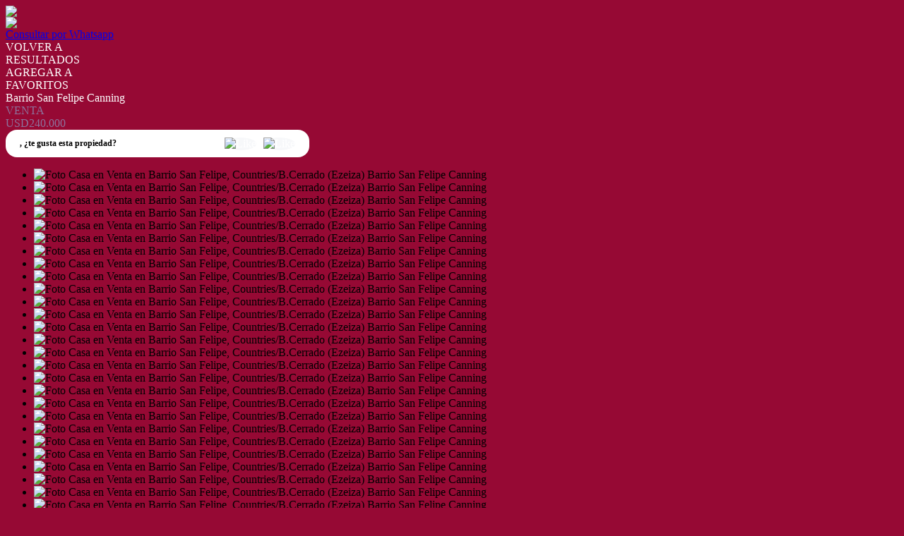

--- FILE ---
content_type: text/html; charset=utf-8
request_url: https://www.delucaprop.com.ar/p/5689800-Casa-en-Alquiler-en-Barrio-San-Felipe-Casa-en-alquiler-San-Felipe-Canning
body_size: 19737
content:


<!DOCTYPE html PUBLIC "-//W3C//DTD XHTML 1.0 Transitional//EN" "http://www.w3.org/TR/xhtml1/DTD/xhtml1-transitional.dtd">
<html xmlns="http://www.w3.org/1999/xhtml"  lang="es-AR">
<head>
<meta http-equiv="Content-Type" content="text/html; charset=utf-8" />
<meta name="viewport" content="width=device-width, initial-scale=1, maximum-scale=1, user-scalable=0"/> <!--320-->
<meta content="all" name="robots" />
<meta content="global" name="distribution" />
<meta content="7 days" name="Revisit" />
<meta name="AUTHOR" content="Tokko Broker">
<script type="text/javascript" src="https://static.tokkobroker.com/tfw/js/utils.eb8929bff3ac.js"></script>
<script>

var is_home = false
var is_listado = false

</script>





<!-- Google tag (gtag.js) -->
<script async src="https://www.googletagmanager.com/gtag/js?id=G-17PZHDHJZ9"></script>
<script>
  window.dataLayer = window.dataLayer || [];
  function gtag(){dataLayer.push(arguments);}
  gtag('js', new Date());
  
</script>






  <meta property="og:url" content="https://delucaprop.com.ar/p/5689800-Casa-en-Alquiler-en-Barrio-San-Felipe-Casa-en-alquiler-San-Felipe-Canning"/>
  <meta property="og:title" content="Casa en Venta en Barrio San Felipe - Barrio San Felipe Canning"/>
  <meta property="og:image" content="https://static.tokkobroker.com/pictures/40956449026590950830615042109842876978108635464011567389189458791754232137832.jpg"/>
  <meta property="og:type" content="article">
  
    <meta property="og:description" content="                                    PROPIEDAD DE 4 AMBIENTES EN VENTA EN SAN FELIPE, CANNING
---VENTA CON RENTA---


Excelente casa de una planta en venta en el barrio San Felipe. La misma se encuentra en un lote interno del barrio, a pocos metros de la zona deportiva.
Cuenta con las siguientes comodidades:
Living comedor amplio, con hogar 
Cocina integrada con isla
Lavadero independiente con ingreso de servicio
Toilette con doble circulación (al interior y al exterior)
Dos dormitorios simples, con placard con puertas corredizas
Baño completo
Dormitorio principal con salida al jardín, con vestidor y baño en suite
Galería semi cubierta con parrilla, bacha y anafe eléctrico
Piscina con solarium 


El barrio San Felipe cuenta con canchas de tenis, canchas de futbol y SUM. Seguridad 24hs.


Tu consulta no molesta! 
De Luca Prop.





        
        
        "/>
  

  <meta name="twitter:card" content="summary_large_image" />
  <meta name="twitter:title" content="Casa en Venta en Barrio San Felipe - Barrio San Felipe Canning" />
  
    <meta name="twitter:description" content="                                    PROPIEDAD DE 4 AMBIENTES EN VENTA EN SAN FELIPE, CANNING
---VENTA CON RENTA---


Excelente casa de una planta en venta en el barrio San Felipe. La misma se encuentra en un lote interno del barrio, a pocos metros de la zona deportiva.
Cuenta con las siguientes comodidades:
Living comedor amplio, con hogar 
Cocina integrada con isla
Lavadero independiente con ingreso de servicio
Toilette con doble circulación (al interior y al exterior)
Dos dormitorios simples, con placard con puertas corredizas
Baño completo
Dormitorio principal con salida al jardín, con vestidor y baño en suite
Galería semi cubierta con parrilla, bacha y anafe eléctrico
Piscina con solarium 


El barrio San Felipe cuenta con canchas de tenis, canchas de futbol y SUM. Seguridad 24hs.


Tu consulta no molesta! 
De Luca Prop.





        
        
        " />
  

  <meta name="twitter:image" content="https://static.tokkobroker.com/pictures/40956449026590950830615042109842876978108635464011567389189458791754232137832.jpg" />



  <meta name="title" content="De Luca Prop  - Casa en Venta en Barrio San Felipe - Barrio San Felipe Canning" />
  <meta name="description" content="De Luca Prop  - Casa en Venta en Barrio San Felipe - Barrio San Felipe Canning" />


<meta name="keywords" content="casas en venta, propiedades, inmuebles, bienes raices, casas en canning, inmuebles en canning, venta de inmuebles." />



<link href="https://fonts.googleapis.com/css?family=Montserrat:400,700|PT+Sans" rel="stylesheet">

<title>De Luca Prop - Casa en Venta en Barrio San Felipe - Barrio San Felipe Canning</title>
<link href="https://static.tokkobroker.com/tfw/css/normalize.7caceed67722.css" rel="stylesheet" />

<link href="https://static.tokkobroker.com/tfw/css/estilo.f0dbf223be20.css" rel="stylesheet" />
<link href="https://static.tokkobroker.com/tfw/css/animate.404020c62cd1.css" rel="stylesheet" />
<link href="https://static.tokkobroker.com/tfw/css/print.1a52917c062b.css" rel="stylesheet" />








<link rel="icon" type="image/png" href="/favicon.ico"/>
<link rel="stylesheet" href="https://static.tokkobroker.com/tfw/css/font-awesome.min.bf0c425cdb73.css">
<link rel="stylesheet" href="https://static.tokkobroker.com/tfw/css/tokko-icons.982773fa9f2d.css">
<link href="https://fonts.googleapis.com/css2?family=Nunito+Sans:ital,wght@0,200;0,300;0,400;0,600;0,700;0,800;0,900;1,200;1,300;1,400;1,600;1,700;1,800;1,900&display=swap" rel="stylesheet">
<link href='https://fonts.googleapis.com/css?family=Yanone+Kaffeesatz:400,300' rel='stylesheet' type='text/css'>
<link href='https://fonts.googleapis.com/css?family=Open+Sans:400,300,700' rel='stylesheet' type='text/css'>
<link href="https://static.tokkobroker.com/tfw/css/jquery.bxslider.dd2e67415640.css" rel="stylesheet" />
<link href="https://static.tokkobroker.com/tfw/css/jquery-ui-1.11.14.201a8b5fc41b.css" />
<script src="https://static.tokkobroker.com/tfw/js/jquery-1.10.1.min.4b5f62f5d972.js"></script>
<script src="https://static.tokkobroker.com/tfw/js/jquery-ui-1.11.14.42fbc7043183.js"></script>
<script type="text/javascript" src="https://static.tokkobroker.com/tfw/js/jquery.sticky.112dbba9abde.js"></script>
<script type="text/javascript">var switchTo5x=true;</script>


<script type="text/javascript" src="https://static.tokkobroker.com/tfw/js/jquery.youtubebackground.80e8f9c0ae6c.js"></script>

<script type="text/javascript" src="https://ss.sharethis.com/loader.js"></script>
<script type="text/javascript" src="https://ws.sharethis.com/button/buttons.js"></script>

<script>
  function fh_star_unstar_prop(evt, prop_id ){
    evt.preventDefault();
    star_unstar_prop(prop_id);
  }

  function star_unstar_prop(id){
    if ($('.star-'+id).is(":visible")){
        star_remove_prop(id)
    }else{
        star_prop(id)
    }
  }

  function star_prop(id){
    /**
     * Marca una propiedad como Favorita.
     * Agrega 1 al contador de Propiedades Favoritas de la página.
     * En los templates viejos, muestra el contador, si no era visible.
     * En los templates nuevos, cambia el valor también para el contador del menu mobile.
    */
    $('.star-'+id).show();
    var jqxhr = $.ajax('/add_star/'+id)
    .done(function(result){
        let old_value = parseInt($('#favcounter').html())
        let new_value = old_value + 1
        $('#favcounter').html(new_value)

        //si hay menu mobile (nuevos templates)
        if($('#m-favcounter').length > 0){
            $('#m-favcounter').html(`(${new_value})`)
        }else{
            $('#fav-btn').show();
        }
    })
}

function star_remove_prop(id){
    /**
     * Desmarca una propiedad como Favorita.
     * Resta 1 al contador de Propiedades Favoritas de la página.
     * En los templates viejos, oculta el contador, si se llegó a 0 favoritas.
     * En los templates nuevos, cambia el valor también para el contador del menu mobile.
    */
    $('.star-'+id).hide();
    var jqxhr = $.ajax('/remove_star/'+id)
    .done(function(result){
        let old_value = parseInt($('#favcounter').html())
        let new_value = old_value - 1
        $('#favcounter').html(new_value)
        if($('#m-favcounter').length > 0){
            if(new_value == 0){
                $('#m-favcounter').html('')
            }else{
                $('#m-favcounter').html(`(${new_value})`)
            }
        }else{
            if (new_value < 1){ $('#fav-btn').hide();}
        }
        if($('#favprop_'+id).length > 0)
          $('#favprop_'+id).remove()
        if(new_value == 0){
          $('#no-favourites-message').show();
        }
    })
}

</script>

</head>

<style>
  :root {
  --color-background-b: #F7F1F3;
  --color-opposite-b: #000000;
}
.bgcolorB {background-color: var(--color-background-b) !important; }
.colorOppositeB{color: var(--color-opposite-b) !important;}
.bgcolorA {background-color: #960934 !important; }
.bgcolorC {background-color: #0A0910 !important; border-color: #8E729C !important; }
.bgcolorCwithText {background-color: #0A0910 !important; color: #FFFFFF!important;}
.textColorC{color: #0A0910!important;}
.textColorCopositte{color: #FFFFFF!important;}
.detalleColor { background-color: #8E729C !important ; color: #FFFFFF !important ;}
.colorDetalleAfter::after { color: #8E729C !important ; }
.detalleColorText { color: #8E729C !important ; }
#buscador02 .selectbox .selected {
  background-color: #8E729C !important ;
  color: #FFFFFF !important ;
}
.detallefocus option:selected,
.detallefocus option:active,
.detallefocus option:focus,
.detallefocus option:checked  {
  background-color: #8E729C !important ;
  color: #FFFFFF !important ;
}

.multiple_selected {
   background-color: #8E729C !important ;
   color: #FFFFFF !important ;
}
.btn.stroke-btn{
  color:  #0A0910 !important;
  border: 2px solid #0A0910 !important;
}

.btn.stroke-opposite-btn{
  color:  #FFFFFF !important;
  border: 2px solid #FFFFFF !important;
}

.detalleColor a { color: #FFFFFF !important; }
.detalleColorC { color: #8E729C !important; }


button, input[type="button"] {
  background-color: #8E729C !important;
  color: #FFFFFF !important ;
}

#map-canvas button, #map-canvas input[type="button"] { background-color: inherit !important ; color: inherit !important; }
.home_adv_srch_opt .nav-pills li.nav-item a.nav-link.active:before{
  background-color: #0A0910;
}
</style>
<body class="
  
    bgcolorA
    
      header-mobile
     
    
      header-whatsapp
    
  
  show-wa-widget
  show-cliengo-widget">
  




    


<div id="fullscreenimg-logo">
    <a href="/"><img src="https://static.tokkobroker.com/tfw_images/337_De%20Luca%20Prop/DeLucaProp_Logo_LN_FT.png" /></a>
</div>
<nav class="nav" role="navigation" id="fullscreenimg-menu">
        
        <div class="mobile-menu-box"><i class="fa fa-bars" aria-hidden="true"></i></div>
        <ul style="display:none">
            
                <li style="display: inline-block;"><a href="/Propiedades">Propiedades</a></li>
            
                <li style="display: inline-block;"><a href="/Alquiler">Alquiler</a></li>
            
                <li style="display: inline-block;"><a href="/Venta">Venta</a></li>
            
                <li style="display: inline-block;"><a href="/Tasacion">Tasación</a></li>
            
                <li style="display: inline-block;"><a href="/Contacto">Contacto</a></li>
            
                <li style="display: inline-block;"><a href="/s/La-Empresa">La Empresa</a></li>
            
            
                <li style="display: inline-block;margin-top:10px;">
                    <a style="font-size:16px;line-height:26px; letter-spacing:0px;" href="https://api.whatsapp.com/send?phone=5491124980327&text=Quisiera contactarme con ustedes" target="_blank">
                        +5491124980327
                    </a>
                </li>
            
            
                <li style="display: inline-block;"><a style="font-size:16px;line-height:26px; letter-spacing:0px;" href="mailto:facundo@delucaprop.com.ar">facundo@delucaprop.com.ar</a></li>
            
            
                <li style="display: inline-block;"><a style="font-size:16px;line-height:26px; letter-spacing:0px;"> MARIANO CASTEX 3489 CANNING </a></li>
            
        </ul>
</nav>

<script>
  tog = false;
  jQuery(".mobile-menu-box").click(function() {
          if (tog == false) {
                  jQuery(".nav ul").fadeIn();
                  jQuery(".nav ul li").slideDown();
                  tog=true;
          }else{
                  jQuery(".nav ul").fadeOut();
                  jQuery(".nav ul li").slideUp();
                  tog=false;
          }
  });
  jQuery(".nav ul").click(function() {
                  jQuery(".nav ul").fadeOut();
                  tog=false;
  });
  jQuery(".nav ul li a").click(function() {
                  jQuery(".nav ul").fadeOut();
                  tog=false;
  });
</script>






<link href='https://fonts.googleapis.com/css?family=Oswald:400,300' rel='stylesheet' type='text/css'>
<link rel="stylesheet" href="https://static.tokkobroker.com/tfw/css/jquery.mCustomScrollbar.e1994d46305b.css" />
<link rel="preconnect" href="https://fonts.googleapis.com">
<link rel="preconnect" href="https://fonts.gstatic.com" crossorigin>

<style>
    @media (max-width: 800.98px) {
        .show-wa-widget .whatsapp-widget{
            bottom: 60px!important;
        }
        .show-cliengo-widget #chatIframe.collapsed-height{
            bottom: 40px !important;   
        }
        .show-wa-widget.show-cliengo-widget .whatsapp-widget{
            bottom: 124px!important;
        }
    }

    .book-visit-btn {
        display: inline-block;
        background-color: #DF1517;
        color: white !important;
        padding: 10px 16px;
        border-radius: 8px;
        text-decoration: none;
        font-weight: 700;
        font-size: 14px;
        margin: 15px 0;
        transition: background-color 0.3s ease;
        text-align: center;
        width: 100%;
        box-sizing: border-box;
    }
    
    .book-visit-btn:hover {
        background-color: #e53e3e;
        color: white !important;
        text-decoration: none;
    }
    
    .book-visit-btn i {
        margin-right: 8px;
        font-size: 20px;
    }
</style>

<div id="big_slides_container" style="display:none;">
	<div id="big_slides_close" onClick="close_enlarged()"></div>
	<div id="big_slides_prev" onClick="prev_enlarged()"></div>
	<div id="big_slides_next" onClick="next_enlarged()"></div>
    <img id="big_img" onload="center()">
</div>

<script>
$("body").addClass("prop-detail");
function center(){
var parent_height = $('#big_img').parent().height();
var parent_width = $('#big_img').parent().width();

var image_height = $('#big_img').height();
var image_width = $('#big_img').width();

var top_margin = (parent_height - image_height)/2;
var left_margin = (parent_width - image_width)/2;

var next_margin = left_margin + image_width - 50;
var close_margin = left_margin + image_width - 40;
var close_top = top_margin - 40;

$('#big_img').css( 'margin-top' , top_margin);
$('#big_img').css( 'margin-left' , left_margin);
$('#big_slides_prev').css( 'margin-left' , left_margin);
$('#big_slides_next').css( 'margin-left' , next_margin);
$('#big_slides_close').css ( 'margin-top', close_top);
$('#big_slides_close').css ( 'margin-left', close_margin);
}

function star_unstar_property(id){
    if ($('#starprop i').hasClass('fa-star')){
        star_remove_property(id)
    }else{
        star_property(id)
    }
}

function star_property(id){
var jqxhr = $.ajax('/add_star/'+id)
.done(function(result){
    $('#starprop i').removeClass('fa-star-o')
    $('#starprop i').addClass('fa-star')
    $('#starprop div').html("Remover De <br/>Favoritos")
    $('#favcounter').html(parseInt($('#favcounter').html())+1)
    $('#fav-btn').show();

})
}

function star_remove_property(id){
$('.star-'+id).hide();
var jqxhr = $.ajax('/remove_star/'+id)
.done(function(result){
    $('#starprop i').addClass('fa-star-o')
    $('#starprop i').removeClass('fa-star')
    $('#starprop div').html("Agregar a<br/>Favoritos")
    $('#favcounter').html(parseInt($('#favcounter').html())-1)
    if (parseInt($('#favcounter').html()) < 1){ $('#fav-btn').hide();}
})
}

</script>



<a class="whatsappcontact-box" href="https://wa.me/5491124980327?text=Hola, me interesa la propiedad Barrio San Felipe Canning (DHO5689800) que vi en la web. Click para ver: https://delucaprop.com.ar/p/5689800-Casa-en-Alquiler-en-Barrio-San-Felipe-Casa-en-alquiler-San-Felipe-Canning">
  <div id="whatsappcontact">
        <img src="https://static.tokkobroker.com/tfw/img/whatsappconnect.64202ba07afd.svg" />
        <div id="whatsappcontacttxt">Consultar por Whatsapp</div>
  </div>
</a>










<style type="text/css">
    #modal-overlay{
        position: fixed;
        z-index: 9998;
        top: 0;
        right:0;
        bottom:0;
        left: 0;
        background-color: rgba(0, 0, 0, 0.4);
        display: flex;
    }

    #modal, #modal-success{
        z-index: 9999 !important;
        width:600px;
        height:400px;
        background-color:white;
        border-radius:16px;
        padding: 30px;
        margin:auto;
        display: flex;
        flex-direction: column;
        align-items: center;
    }

    #modal-success { justify-content: center;}

    .feedback-icon {
        height: 80px !important;
        padding:4px;
    }

    .feedback-like-sentece {
        font-style: normal;
        font-weight: bold;
        font-size: 20px;
        line-height: 27px;
        color: #1A4958;
    }

    .feedback-like-caption {
        font-style: normal;
        font-weight: bold;
        font-size: 10px;
        line-height: 12px;
        align-items: center;
        text-align: center;
        letter-spacing: 0.05em;
        text-transform: uppercase;
        color: #386DF4;
        margin-top: 10px;
    }

    textarea{
        padding-left: 30px;
        padding-top: 20px;
        font-size: 20px;
        font-style: normal;
        font-weight: normal;
        font-size: 14px;
        line-height: 19px;
        color: #1A4958;
    }

    textarea::placeholder {
        font-style: normal;
        font-weight: normal;
        font-size: 14px;
        line-height: 19px;
        color: #82919A;
      }

    #feedback_comment{
        background-color: #F4F6F8;
        width: 100%;
        height: 120px;
        border-radius:16px;
        border: none;
        resize: none;
        margin-top: 30px;
        padding:20px;
        font-size:14px !important;
    }
    .send-button{
        color: white;
        background-color: #DF1E02;
        padding: 11px 24px;
        border-radius:10px;
        font-size: 14px;
        font-weight:bold;
    }    
    
    .cancel-button{
        color: #DF1E02;
        padding: 11px 24px;
        border-radius:10px;
        font-size: 14px;
        font-weight:bold;
    }

    .success-text{
        font-size: 20px;
        font-weight: bold;
        color: #068B5B;
        margin-bottom: 20px;
        text-align: center;
    }

    .feedback-success{ width: 70px; margin-bottom: 20px;}

    .review-buttons{
        display: flex;
        align-self: end;
        margin-top: 20px;
    }

    /* @media (max-width: 850px) {

        #modal-overlay{
            background-color: transparent;
        }
        
        #modal, #modal-success{
            z-index: 9999 !important;
            width:100%;
            height:auto;
            background-color:white;
            border-radius: 70px 70px 0 0;
            padding: 30px;
            margin:auto;
            display: flex;
            flex-direction: column;
            align-items: center;
            position: absolute;
            bottom: 0;
            justify-content: space-between;
            box-shadow: 12px 0px 8px rgba(0, 0, 0, 0.1);
        }

        #st-2 {
            z-index: 8000 !important;
        }

        #modal-success { justify-content: center;}

        .review-buttons{
            display: flex;
            flex-direction: column-reverse;
            margin-top: 20px;
            align-self: center;
            width:100%;
        }

        .cancel-button, .send-button{
            width: 100%;
            line-height: 20px;
            text-align: center;
            margin-bottom: 20px;
        }

        #feedback_comment{
            min-height: 110px;
        }

        .feedback-icon {
            height: 100px !important;
            padding:4px;
            margin-top: 20px;
        }

        .review-button{
            padding: 10px 10px !important;
            font-size: 12px !important;
        }
        .feedback-icon-selected{
            padding: 0 !important;
        }
    } */
    #modal, 
    #modal-success {
        margin: auto 20px;
    }
    @media (min-width: 576px) {
        #modal, 
        #modal-success {
            margin: auto auto;
        }
    }
</style>

<div id="modal-overlay" style="display: none">
    <div id="modal">
        <img class="feedback-icon" alt="Me gusta" />
        <div class="feedback-like-sentece"></div>
        <textarea type="text" id="feedback_comment" name="name"></textarea>
        <div class="feedback-like-caption"> Tu feedback sólo será visible por el agente que te envió la propiedad</div>
        <div class="review-buttons">
            <div style="cursor: pointer;" onclick="$('#modal-overlay').hide();" class="cancel-button">Cancelar</div>
            <div style="cursor: pointer;" onclick="" class="send-button">Calificar</div>
        </div>
    </div>
    <div id="modal-success" style="display: none">
        <img class="feedback-success" />
        <div class="success-text"></div>
    </div>
</div>

<script>

    let feedback;

    function show_feedback_modal(like) {
	    $('#modal-overlay').show();
        $('#modal').show();
        if (like) {
            feedback = "like"
            $(".feedback-icon").attr("src","https://static.tokkobroker.com/tfw/img/iconFeedback.177ddae3a89b.svg");
	        $('.feedback-like-sentece').html("Me gusta esta propiedad");
            $("#feedback_comment").attr("placeholder","Podes dejar un comentario");
        } else {
            feedback = "dislike"
            $(".feedback-icon").attr("src","https://static.tokkobroker.com/tfw/img/iconFeedbackNo.f8821c8cb0f1.svg");
	        $('.feedback-like-sentece').html("No me gusta esta propiedad");
            $("#feedback_comment").attr("placeholder","Podes dejar un comentario");
        }
    }


    
    $(".send-button").click(function(){
        let comment = $("#feedback_comment").val();
        var clientStorage = window.localStorage;
        let client_id = clientStorage.getItem('clientID')
        let agent_id = clientStorage.getItem('agentID')
        if (!agent_id) {
            agent_id = '25385'
        }

        $.ajax({
            url: "https://tokkobroker.com/property/feedback_ficha_info_from_contact?feedback="+feedback+"&comment="+comment+"&ficha_hash=&client_id="+client_id+"&agent_id="+agent_id+"&prop_id=5689800",
            type: "GET",
            crossDomain: true,
            success: function (result) {
                $(".feedback-success").attr("src","https://static.tokkobroker.com/tfw/img/exito.da5eddd14b02.svg");
	            $('.success-text').html("¡Tu calificación ha sido enviada!");
                $('#modal').hide();
                $('#modal-success').show();
                setTimeout(function(){
                $('#modal-overlay').hide();
                $('#modal-success').hide();
                if (feedback == "like") {
                    show_like_feedback();
                } else {
                    show_dislike_feedback();
                }
                $("#feedback_comment").val("");
                }, 2000)
            },
            error: function (xhr, status) {
                $("#feedback_comment").val("");
                $('#modal-overlay').hide();
                $('#modal').hide();
            }
        });
    })
</script>

<div id="property_detail_wrapper" class="content_wrapper">
    <div id="property_detail_content">
            <div id="header_ficha">
                <div id="ficha_iconos_header_box" class="noprint" style="text-transform:uppercase;">
                    <div onclick="window.history.back()" class="ficha_iconos_header" style="color: #FFFFFF !important;"><i class="fa fa-toggle-left"></i> <div> Volver a<br/>Resultados</div></div>
                    
                        <div id="starprop" class="ficha_iconos_header" onclick="star_unstar_property(5689800)" style="color: #FFFFFF !important;"><i class="fa fa-star-o"></i> <div>Agregar a<br />Favoritos</div></div>
                    
                    

                    

                    





                </div>

                <div class="titulo_header" style="color: #FFFFFF">
                    <div>
                        <div class="title-address">Barrio San Felipe Canning</div>
                        <div class="detalleColorC operations-box">
                        
                            
                                <div class="operation-div"><div class='operation-type-div operation-type-div-venta'>VENTA</div> <div class='venta'><div class='operation-val op-venta' > <span>USD240.000</span> </div></div></div>
                            
                        
                        </div>
                    </div>
                    <div style="width: 34%;" id="show_or_hide_feedback" class="tfw-classic">
                        



<style>
    #feedback_buttons, #feedback_liked, #feedback_disliked {
        display: flex;
        align-items: center;
        background-color: white;
        padding: 10px 20px;
        border-radius: 16px;
        justify-content: space-between;
    }

    .feedback-button {
        background-color: #F7F8FA;
        border-radius: 50%;
        cursor: pointer;
        height: 40px;
    }

    .img-and-text-feedback{
        display: flex;
        align-items: center;
    }
    .feedback-icon-selected {
        padding:4px;
        height: 40px;
    }

    .feedback-question {
        font-style: normal;
        font-weight: bold;
        font-size: 12px;
        line-height: 19px;
        color:#000000!important;
    }

    .review-button{
        color: #DF1E02;
        padding: 11px 12px;
        border-radius:12px;
        font-size: 10px;
        font-weight:bold;
        border: 2px solid #DF1E02;
    }

    

    
   
    @media (max-width: 850px) {
        .tfw-classic #feedback_buttons, 
        .tfw-classic #feedback_liked, 
        .tfw-classic #feedback_disliked {
            position: fixed;
            bottom: 0;
            left: 0;
            width: 100%;
            background-color: white;
            border-radius: 16px 16px 0 0;
            z-index: 9990 !important;
            justify-content: flex-start;
            box-shadow: 6px 0px 8px 0px rgba(92, 4, 4, 0.15);    
        }
        .tfw-classic .feedback-question {
            font-size: 12px;
            width: 35%;
        }
        .tfw-classic .feedback-answer {
            font-size: 12px;
            width: 50%;
        }
        .tfw-classic .review-button {
            border: none;
        }
    }


</style>

<div id="feedback_buttons">
    <div class="feedback-question">
        <span>, </span><span>¿te gusta esta propiedad?</span></div>
    <div style="display: flex;">
        <div onclick="show_feedback_modal(true);" style="margin-right: 10px;" class=""><img class="feedback-button" alt="Like" src="https://static.tokkobroker.com/tfw/img/iconFeedback.177ddae3a89b.svg" /></div>
        <div onclick="show_feedback_modal(false);" class=""><img class="feedback-button" alt="Like" src="https://static.tokkobroker.com/tfw/img/iconFeedbackNo.f8821c8cb0f1.svg" /></div>
    </div>
</div>

<div id="feedback_liked" style="display: none;">
    <div class="img-and-text-feedback">
        <img class="feedback-icon-selected" alt="Like" src="https://static.tokkobroker.com/tfw/img/iconFeedback.177ddae3a89b.svg" />
        <div class="feedback-question feedback-answer">Te gusta esta propiedad</div>
    </div>
    <div style="cursor: pointer;" onclick="reset_feedback_buttons();" class="review-button">Volver a calificar</div>
</div>

<div id="feedback_disliked" style="display: none;">
    <div class="img-and-text-feedback">
        <img class="feedback-icon-selected" alt="Dislike" src="https://static.tokkobroker.com/tfw/img/iconFeedbackNo.f8821c8cb0f1.svg" />
        <div class="feedback-question feedback-answer">No te gusta esta propiedad</div>
    </div>
    <div style="cursor: pointer;" onclick="reset_feedback_buttons();" class="review-button">Volver a calificar</div>
</div>


<script>

    function reset_feedback_buttons() {
        $("#feedback_buttons").show();
        $("#feedback_liked").hide();
        $("#feedback_disliked").hide();
    }

    function show_like_feedback(){
        $("#feedback_buttons").hide();
        $("#feedback_liked").show();
        $("#feedback_disliked").hide();
    }

    function show_dislike_feedback(){
        $("#feedback_buttons").hide();
        $("#feedback_liked").hide();
        $("#feedback_disliked").show();
    }


    function show_feedback_buttons(){
        if ("" == "liked") {
            show_like_feedback();
        } else if ("" == "disliked") {
            show_dislike_feedback();
        } else {
            reset_feedback_buttons();
        }
    }

    show_feedback_buttons();

    var clientStorage = window.localStorage;
    if('' == 'true') {
        clientStorage.setItem('clientID', '');
        clientStorage.setItem('agentID', '');
        clientStorage.setItem('agent_name', '');
        clientStorage.setItem('agent_phone', '');
        clientStorage.setItem('agent_cellphone', '');
        clientStorage.setItem('agent_email', '');
        clientStorage.setItem('agent_picture', '');
        clientStorage.setItem('branch_name', '');
        clientStorage.setItem('branch_phone', '');
        clientStorage.setItem('branch_email', '');
    } else {
        $('#feedback_buttons').hide();
    }

    $(document).ready(function() {
        let clientID = clientStorage.getItem('clientID')
        let agentID = clientStorage.getItem('agentID')
        if (agentID && clientID != 'None') {
            let agent_name = clientStorage.getItem('agent_name')
            let agent_phone = clientStorage.getItem('agent_phone')
            let agent_cellphone = clientStorage.getItem('agent_cellphone')
            let agent_email = clientStorage.getItem('agent_email')
            let agent_picture = clientStorage.getItem('agent_picture')
            let branch_name = clientStorage.getItem('branch_name')
            let branch_phone = clientStorage.getItem('branch_phone')
            let branch_email = clientStorage.getItem('branch_email')

            $(".producer-img img").attr('src', agent_picture)
            $("#producer_name").html(agent_name)
            $(".producer-email").attr("title", agent_email)
            $(".producer-email a").attr("href", agent_email)
            $(".producer-email a div").html(agent_email)
            $(".producer-phone a").attr("href", agent_phone)
            $(".producer-phone a div").html(agent_phone)
            $(".producer-cellphone a").attr("href", agent_cellphone)
            $(".producer-cellphone a div").html(agent_cellphone)

            $("#branch_name").html("Sucursal" +" "+ branch_name)
            $(".branch-email").attr("title", branch_email)
            $(".branch-email a").attr("href", branch_email)
            $(".branch-email a div").html(branch_email)
            $(".branch-phone a").attr("href", branch_phone)
            $(".branch-phone a div").html(branch_phone)
        }
    
        if (clientID != 'None' && agentID && '' != 'liked' && '' != 'disliked') {
            $('#feedback_buttons').show();
            
        } else {
            $('#feedback_buttons').hide();
            $(".prop_contact_btn").addClass('db-xsd')
        }

        
        if (window.innerWidth < 850) {
            $('#feedback_buttons').hide();
            $('#feedback_liked').hide();
            $('#feedback_disliked').hide();
            if (clientID != 'None' && agentID) {
                window.addEventListener("scroll", function () {
                    var value = window.scrollY + window.innerHeight;
                    var mobile_property_detail = $('#ficha_detalle_mobile').offset().top + $('#ficha_detalle_mobile').outerHeight();
                    if (value > mobile_property_detail) {
                        $('#st-2').css({top: mobile_property_detail, position:'absolute', width: '90%', margin:'0 auto'});
                        $('#ficha_informacion_basica').css({margin: '75px 0 0 0'});
                        $('#ficha_alqtemp_table').css({margin: '75px 0 0 0'});
                        show_feedback_buttons()
                    } else {
                        $('#feedback_buttons').hide();
                        $('#feedback_liked').hide();
                        $('#feedback_disliked').hide();
                        $('#st-2').css({bottom: '0', position:'fixed', top: 'initial', width: '100%', 'z-index': 'auto'});
                        $('#ficha_informacion_basica').css({margin: '0px'});
                        $('#ficha_alqtemp_table').css({margin: '0px'});
                    }
                })
            }
        }
        
    })

</script>


                    </div>
                </div>
            </div>
<script>

$(document).ready(function() {
    if ($('.operation-type-div-alquiler-temporario').length){
        $("#ficha_alqtemp_table").show()
    }
    has_temp_rent = 'False'
    if($('#ask_for_price').length!==0 | has_temp_rent != 'True'){
        $('#btn_show').hide()
        $('#ficha_alqtemp_table').hide()
    }else{
        $('#btn_show').show()
        $('#ficha_alqtemp_table').show()
    }
})

function show_temp_rent() {
    $('html, body').animate({
        scrollTop: ($('#ficha_alqtemp_table').offset().top - $("#header_box").height() - $("#datahead_box").height() - 30)
    }, 1000);
}
</script>

<div class="container-ficha">
    <div id="ficha-left">
        <div id="ficha_multimedia_container">
            <div id="ficha_slider">
                <ul class="slides" onClick="enlarge()">
                    
                        
                            
                                <li data-thumb="https://static.tokkobroker.com/pictures/40956449026590950830615042109842876978108635464011567389189458791754232137832.jpg"> <img src="https://static.tokkobroker.com/pictures/40956449026590950830615042109842876978108635464011567389189458791754232137832.jpg"  class="zoomImg" alt="Foto Casa en Venta en Barrio San Felipe, Countries/B.Cerrado (Ezeiza) Barrio San Felipe Canning" title="Foto Casa en Venta en Barrio San Felipe, Countries/B.Cerrado (Ezeiza) Barrio San Felipe Canning número 1" /></li>
                            
                                <li data-thumb="https://static.tokkobroker.com/pictures/57533458335492851686767070798896830422423791859530134318168326508749415068875.jpg"> <img src="https://static.tokkobroker.com/pictures/57533458335492851686767070798896830422423791859530134318168326508749415068875.jpg"  class="zoomImg" alt="Foto Casa en Venta en Barrio San Felipe, Countries/B.Cerrado (Ezeiza) Barrio San Felipe Canning" title="Foto Casa en Venta en Barrio San Felipe, Countries/B.Cerrado (Ezeiza) Barrio San Felipe Canning número 2" /></li>
                            
                                <li data-thumb="https://static.tokkobroker.com/pictures/75887621475675621562509536651390046867788709846190273405296518836200098994781.jpg"> <img src="https://static.tokkobroker.com/pictures/75887621475675621562509536651390046867788709846190273405296518836200098994781.jpg"  class="zoomImg" alt="Foto Casa en Venta en Barrio San Felipe, Countries/B.Cerrado (Ezeiza) Barrio San Felipe Canning" title="Foto Casa en Venta en Barrio San Felipe, Countries/B.Cerrado (Ezeiza) Barrio San Felipe Canning número 3" /></li>
                            
                                <li data-thumb="https://static.tokkobroker.com/pictures/97125708791894457333606547595758811828259654102720728420294589277277340590951.jpg"> <img src="https://static.tokkobroker.com/pictures/97125708791894457333606547595758811828259654102720728420294589277277340590951.jpg"  class="zoomImg" alt="Foto Casa en Venta en Barrio San Felipe, Countries/B.Cerrado (Ezeiza) Barrio San Felipe Canning" title="Foto Casa en Venta en Barrio San Felipe, Countries/B.Cerrado (Ezeiza) Barrio San Felipe Canning número 4" /></li>
                            
                                <li data-thumb="https://static.tokkobroker.com/pictures/2035758150984701913014581435875875921477031475084178966695714681915269222492.jpg"> <img src="https://static.tokkobroker.com/pictures/2035758150984701913014581435875875921477031475084178966695714681915269222492.jpg"  class="zoomImg" alt="Foto Casa en Venta en Barrio San Felipe, Countries/B.Cerrado (Ezeiza) Barrio San Felipe Canning" title="Foto Casa en Venta en Barrio San Felipe, Countries/B.Cerrado (Ezeiza) Barrio San Felipe Canning número 5" /></li>
                            
                                <li data-thumb="https://static.tokkobroker.com/pictures/77403399220292577732301935107630436649903047232365965061148760666790609364870.jpg"> <img src="https://static.tokkobroker.com/pictures/77403399220292577732301935107630436649903047232365965061148760666790609364870.jpg"  class="zoomImg" alt="Foto Casa en Venta en Barrio San Felipe, Countries/B.Cerrado (Ezeiza) Barrio San Felipe Canning" title="Foto Casa en Venta en Barrio San Felipe, Countries/B.Cerrado (Ezeiza) Barrio San Felipe Canning número 6" /></li>
                            
                                <li data-thumb="https://static.tokkobroker.com/pictures/54819787392807328630952975133632766629726195133190053886877837302369329234874.jpg"> <img src="https://static.tokkobroker.com/pictures/54819787392807328630952975133632766629726195133190053886877837302369329234874.jpg"  class="zoomImg" alt="Foto Casa en Venta en Barrio San Felipe, Countries/B.Cerrado (Ezeiza) Barrio San Felipe Canning" title="Foto Casa en Venta en Barrio San Felipe, Countries/B.Cerrado (Ezeiza) Barrio San Felipe Canning número 7" /></li>
                            
                                <li data-thumb="https://static.tokkobroker.com/pictures/24257866041575214357207939557298980145192501851883984595523815619642061678460.jpg"> <img src="https://static.tokkobroker.com/pictures/24257866041575214357207939557298980145192501851883984595523815619642061678460.jpg"  class="zoomImg" alt="Foto Casa en Venta en Barrio San Felipe, Countries/B.Cerrado (Ezeiza) Barrio San Felipe Canning" title="Foto Casa en Venta en Barrio San Felipe, Countries/B.Cerrado (Ezeiza) Barrio San Felipe Canning número 8" /></li>
                            
                                <li data-thumb="https://static.tokkobroker.com/pictures/9623577337565361558620397925471484882598077516384900446162286156534915911230.jpg"> <img src="https://static.tokkobroker.com/pictures/9623577337565361558620397925471484882598077516384900446162286156534915911230.jpg"  class="zoomImg" alt="Foto Casa en Venta en Barrio San Felipe, Countries/B.Cerrado (Ezeiza) Barrio San Felipe Canning" title="Foto Casa en Venta en Barrio San Felipe, Countries/B.Cerrado (Ezeiza) Barrio San Felipe Canning número 9" /></li>
                            
                                <li data-thumb="https://static.tokkobroker.com/pictures/2195947618526281625284702585181014071886993939512043484386490153544793974265.jpg"> <img src="https://static.tokkobroker.com/pictures/2195947618526281625284702585181014071886993939512043484386490153544793974265.jpg"  class="zoomImg" alt="Foto Casa en Venta en Barrio San Felipe, Countries/B.Cerrado (Ezeiza) Barrio San Felipe Canning" title="Foto Casa en Venta en Barrio San Felipe, Countries/B.Cerrado (Ezeiza) Barrio San Felipe Canning número 10" /></li>
                            
                                <li data-thumb="https://static.tokkobroker.com/pictures/53641217185848077118752016792437644226482580680039829502103829610933183399523.jpg"> <img src="https://static.tokkobroker.com/pictures/53641217185848077118752016792437644226482580680039829502103829610933183399523.jpg"  class="zoomImg" alt="Foto Casa en Venta en Barrio San Felipe, Countries/B.Cerrado (Ezeiza) Barrio San Felipe Canning" title="Foto Casa en Venta en Barrio San Felipe, Countries/B.Cerrado (Ezeiza) Barrio San Felipe Canning número 11" /></li>
                            
                                <li data-thumb="https://static.tokkobroker.com/pictures/7295454233462954769656621861156026932025563523398420696695794345096458270562.jpg"> <img src="https://static.tokkobroker.com/pictures/7295454233462954769656621861156026932025563523398420696695794345096458270562.jpg"  class="zoomImg" alt="Foto Casa en Venta en Barrio San Felipe, Countries/B.Cerrado (Ezeiza) Barrio San Felipe Canning" title="Foto Casa en Venta en Barrio San Felipe, Countries/B.Cerrado (Ezeiza) Barrio San Felipe Canning número 12" /></li>
                            
                                <li data-thumb="https://static.tokkobroker.com/pictures/21857321450904460107959961172047918572719856577793360921534681230571756044686.jpg"> <img src="https://static.tokkobroker.com/pictures/21857321450904460107959961172047918572719856577793360921534681230571756044686.jpg"  class="zoomImg" alt="Foto Casa en Venta en Barrio San Felipe, Countries/B.Cerrado (Ezeiza) Barrio San Felipe Canning" title="Foto Casa en Venta en Barrio San Felipe, Countries/B.Cerrado (Ezeiza) Barrio San Felipe Canning número 13" /></li>
                            
                                <li data-thumb="https://static.tokkobroker.com/pictures/43913400797559962673567946231782441580814148388430869514315007010460893084286.jpg"> <img src="https://static.tokkobroker.com/pictures/43913400797559962673567946231782441580814148388430869514315007010460893084286.jpg"  class="zoomImg" alt="Foto Casa en Venta en Barrio San Felipe, Countries/B.Cerrado (Ezeiza) Barrio San Felipe Canning" title="Foto Casa en Venta en Barrio San Felipe, Countries/B.Cerrado (Ezeiza) Barrio San Felipe Canning número 14" /></li>
                            
                                <li data-thumb="https://static.tokkobroker.com/pictures/3761704114587936025393397332835611720403965288564948726533555462970198483061.jpg"> <img src="https://static.tokkobroker.com/pictures/3761704114587936025393397332835611720403965288564948726533555462970198483061.jpg"  class="zoomImg" alt="Foto Casa en Venta en Barrio San Felipe, Countries/B.Cerrado (Ezeiza) Barrio San Felipe Canning" title="Foto Casa en Venta en Barrio San Felipe, Countries/B.Cerrado (Ezeiza) Barrio San Felipe Canning número 15" /></li>
                            
                                <li data-thumb="https://static.tokkobroker.com/pictures/47919171089714007744045453331843269435324701324348676989645388330215504448711.jpg"> <img src="https://static.tokkobroker.com/pictures/47919171089714007744045453331843269435324701324348676989645388330215504448711.jpg"  class="zoomImg" alt="Foto Casa en Venta en Barrio San Felipe, Countries/B.Cerrado (Ezeiza) Barrio San Felipe Canning" title="Foto Casa en Venta en Barrio San Felipe, Countries/B.Cerrado (Ezeiza) Barrio San Felipe Canning número 16" /></li>
                            
                                <li data-thumb="https://static.tokkobroker.com/pictures/17214826123369870069356704539932956433573450579726747712877946912671123070480.jpg"> <img src="https://static.tokkobroker.com/pictures/17214826123369870069356704539932956433573450579726747712877946912671123070480.jpg"  class="zoomImg" alt="Foto Casa en Venta en Barrio San Felipe, Countries/B.Cerrado (Ezeiza) Barrio San Felipe Canning" title="Foto Casa en Venta en Barrio San Felipe, Countries/B.Cerrado (Ezeiza) Barrio San Felipe Canning número 17" /></li>
                            
                                <li data-thumb="https://static.tokkobroker.com/pictures/63601231713188172531962663948856027603781066903963534002020762637388361645910.jpg"> <img src="https://static.tokkobroker.com/pictures/63601231713188172531962663948856027603781066903963534002020762637388361645910.jpg"  class="zoomImg" alt="Foto Casa en Venta en Barrio San Felipe, Countries/B.Cerrado (Ezeiza) Barrio San Felipe Canning" title="Foto Casa en Venta en Barrio San Felipe, Countries/B.Cerrado (Ezeiza) Barrio San Felipe Canning número 18" /></li>
                            
                                <li data-thumb="https://static.tokkobroker.com/pictures/67703562182832287151211851746856254560409289285828886205713210528024690020122.jpg"> <img src="https://static.tokkobroker.com/pictures/67703562182832287151211851746856254560409289285828886205713210528024690020122.jpg"  class="zoomImg" alt="Foto Casa en Venta en Barrio San Felipe, Countries/B.Cerrado (Ezeiza) Barrio San Felipe Canning" title="Foto Casa en Venta en Barrio San Felipe, Countries/B.Cerrado (Ezeiza) Barrio San Felipe Canning número 19" /></li>
                            
                                <li data-thumb="https://static.tokkobroker.com/pictures/2131496152865415203486780449247033367391626171124065289880423366723430309632.jpg"> <img src="https://static.tokkobroker.com/pictures/2131496152865415203486780449247033367391626171124065289880423366723430309632.jpg"  class="zoomImg" alt="Foto Casa en Venta en Barrio San Felipe, Countries/B.Cerrado (Ezeiza) Barrio San Felipe Canning" title="Foto Casa en Venta en Barrio San Felipe, Countries/B.Cerrado (Ezeiza) Barrio San Felipe Canning número 20" /></li>
                            
                                <li data-thumb="https://static.tokkobroker.com/pictures/58454615325938493120816593048886842164092458218477909078800151936860720524718.jpg"> <img src="https://static.tokkobroker.com/pictures/58454615325938493120816593048886842164092458218477909078800151936860720524718.jpg"  class="zoomImg" alt="Foto Casa en Venta en Barrio San Felipe, Countries/B.Cerrado (Ezeiza) Barrio San Felipe Canning" title="Foto Casa en Venta en Barrio San Felipe, Countries/B.Cerrado (Ezeiza) Barrio San Felipe Canning número 21" /></li>
                            
                                <li data-thumb="https://static.tokkobroker.com/pictures/95280348951545748299559929763231745755086492491685050765065994727341882147686.jpg"> <img src="https://static.tokkobroker.com/pictures/95280348951545748299559929763231745755086492491685050765065994727341882147686.jpg"  class="zoomImg" alt="Foto Casa en Venta en Barrio San Felipe, Countries/B.Cerrado (Ezeiza) Barrio San Felipe Canning" title="Foto Casa en Venta en Barrio San Felipe, Countries/B.Cerrado (Ezeiza) Barrio San Felipe Canning número 22" /></li>
                            
                                <li data-thumb="https://static.tokkobroker.com/pictures/26458523706128909039543512396459381362444627014038123256425351086134287954225.jpg"> <img src="https://static.tokkobroker.com/pictures/26458523706128909039543512396459381362444627014038123256425351086134287954225.jpg"  class="zoomImg" alt="Foto Casa en Venta en Barrio San Felipe, Countries/B.Cerrado (Ezeiza) Barrio San Felipe Canning" title="Foto Casa en Venta en Barrio San Felipe, Countries/B.Cerrado (Ezeiza) Barrio San Felipe Canning número 23" /></li>
                            
                                <li data-thumb="https://static.tokkobroker.com/pictures/72555799401533938884731042938976658757204130748618113245561679111208549529703.jpg"> <img src="https://static.tokkobroker.com/pictures/72555799401533938884731042938976658757204130748618113245561679111208549529703.jpg"  class="zoomImg" alt="Foto Casa en Venta en Barrio San Felipe, Countries/B.Cerrado (Ezeiza) Barrio San Felipe Canning" title="Foto Casa en Venta en Barrio San Felipe, Countries/B.Cerrado (Ezeiza) Barrio San Felipe Canning número 24" /></li>
                            
                                <li data-thumb="https://static.tokkobroker.com/pictures/14863651272524645254170652940657879034378459286666923978761758155326211314450.jpg"> <img src="https://static.tokkobroker.com/pictures/14863651272524645254170652940657879034378459286666923978761758155326211314450.jpg"  class="zoomImg" alt="Foto Casa en Venta en Barrio San Felipe, Countries/B.Cerrado (Ezeiza) Barrio San Felipe Canning" title="Foto Casa en Venta en Barrio San Felipe, Countries/B.Cerrado (Ezeiza) Barrio San Felipe Canning número 25" /></li>
                            
                                <li data-thumb="https://static.tokkobroker.com/pictures/52208285687117191497851457129381948600850849560918356286952524534399850178758.jpg"> <img src="https://static.tokkobroker.com/pictures/52208285687117191497851457129381948600850849560918356286952524534399850178758.jpg"  class="zoomImg" alt="Foto Casa en Venta en Barrio San Felipe, Countries/B.Cerrado (Ezeiza) Barrio San Felipe Canning" title="Foto Casa en Venta en Barrio San Felipe, Countries/B.Cerrado (Ezeiza) Barrio San Felipe Canning número 26" /></li>
                            
                                <li data-thumb="https://static.tokkobroker.com/pictures/15067654113341891539816117048194147551474686548993257157076023936481085547652.jpg"> <img src="https://static.tokkobroker.com/pictures/15067654113341891539816117048194147551474686548993257157076023936481085547652.jpg"  class="zoomImg" alt="Foto Casa en Venta en Barrio San Felipe, Countries/B.Cerrado (Ezeiza) Barrio San Felipe Canning" title="Foto Casa en Venta en Barrio San Felipe, Countries/B.Cerrado (Ezeiza) Barrio San Felipe Canning número 27" /></li>
                            
                                <li data-thumb="https://static.tokkobroker.com/pictures/51450628054818075610129250401653974076067732821703913809142265687493217619996.jpg"> <img src="https://static.tokkobroker.com/pictures/51450628054818075610129250401653974076067732821703913809142265687493217619996.jpg"  class="zoomImg" alt="Foto Casa en Venta en Barrio San Felipe, Countries/B.Cerrado (Ezeiza) Barrio San Felipe Canning" title="Foto Casa en Venta en Barrio San Felipe, Countries/B.Cerrado (Ezeiza) Barrio San Felipe Canning número 28" /></li>
                            
                                <li data-thumb="https://static.tokkobroker.com/pictures/48183723041461949504835317329889026585514685269116759264029038516488879512665.jpg"> <img src="https://static.tokkobroker.com/pictures/48183723041461949504835317329889026585514685269116759264029038516488879512665.jpg"  class="zoomImg" alt="Foto Casa en Venta en Barrio San Felipe, Countries/B.Cerrado (Ezeiza) Barrio San Felipe Canning" title="Foto Casa en Venta en Barrio San Felipe, Countries/B.Cerrado (Ezeiza) Barrio San Felipe Canning número 29" /></li>
                                                        
                        
                    
                </ul>
            </div>
            <div id="ficha_slider_video" style="display:none">
                <div class="video_slides" style="height:100% !important">
                    
                </div>
            </div>
        </div>
        <div id="ficha_detalle_mobile" style="color:#000 !important;">
            <div id="ficha_detalle_head_mobile" class="bgcolorC">Detalles de la Propiedad</div>
            <div id="ficha_detalle_cuerpo_mobile">
                <div class="ficha_detalle_item"><b>Dirección</b><br/>Barrio San Felipe Canning</div>
                <div class="ficha_detalle_item"><b>Ubicación</b><br/>Barrio San Felipe</div>
                
                
                <div id="ficha_detalle_ref_mobile">(REF. DHO5689800)</div>
            </div>
        </div>
        <script>
            var current_ix = 0;
            function enlarge(){
                src = $("#slider_thumbs").find(".active").find(".slider-thumb").data("big");
                if (src == undefined){
                    src = 'images/no_image.jpg';
                }
                $('#big_img').attr('src', src);
                $("#big_slides_container").height($(window).height());
                $("#big_slides_container").width($(window).width());
                current_ix = $("#slider_thumbs").find("a").index($("#slider_thumbs").find(".active"));
                $("#big_slides_container").show();
                next_enlarged()
                prev_enlarged()
            }
            function next_enlarged(){
                if ($("#slider_thumbs").find("a").length-1 == current_ix){
                    next_ix = 0;
                }else{
                    next_ix = current_ix + 1;
                }
                $('#big_img').attr('src', $("#slider_thumbs").find("a").eq(next_ix).find('img').data("big"));
                current_ix = next_ix;
            }

            function prev_enlarged(){
                if (current_ix == 0){
                    next_ix = $("#slider_thumbs").find("a").length-1;
                }else{
                    next_ix = current_ix - 1;
                }
                $('#big_img').attr('src', $("#slider_thumbs").find("a").eq(next_ix).find('img').data("big"));
                current_ix = next_ix;
            }

            function close_enlarged(){
                $("#big_slides_container").hide();
            }
        </script>
        <div id="ficha_desc" style="color: #FFFFFF !important;">
            
            


<section id="ficha_informacion_basica" style="color: #FFFFFF !important; width: 100%;">
<div class="titulo2">INFORMACIÓN BÁSICA</div>
    <ul class="ficha_ul" id="lista_informacion_basica">
        
          <li><i class="fa fa-check detalleColorC"></i>Ambientes : 4</li>
        

        
          <li><i class="fa fa-check detalleColorC"></i>Dormitorios : 3</li>
        

        
          <li><i class="fa fa-check detalleColorC"></i>Baños : 2</li>
        

        
          <li><i class="fa fa-check detalleColorC"></i>Toilettes : 1</li>
        

        
          <li><i class="fa fa-check detalleColorC"></i>Cocheras : 2</li>
        

        

        
          <li><i class="fa fa-check detalleColorC"></i>Condición: Excelente</li>
        

        
          <li><i class="fa fa-check detalleColorC"></i>Plantas : 1</li>
        

        
          
              <li><i class="fa fa-check detalleColorC"></i>Antigüedad : A Estrenar</li>
          
        

        
          <li><i class="fa fa-check detalleColorC"></i>Situación: Vacía </li>
        

        
          <li><i class="fa fa-check detalleColorC"></i>Expensas: $ 300.000</li>
        

        
          <li><i class="fa fa-check detalleColorC"></i>Orientación: Oeste</li>
        

        

        

        
          <li><i class="fa fa-check detalleColorC"></i>Crédito: Sin especificar</li>
        
    </ul>
</section>
<script>
  if( $("#lista_informacion_basica li").length == 0 ){ $("#ficha_informacion_basica").hide(); }
</script>


            


<section id="ficha_superficies" style="color: #FFFFFF !important; width: 100%;">
<div class="titulo2">SUPERFICIES Y MEDIDAS</div>
    <ul class="ficha_ul" id="lista_superficies">
      
        <li><i class="fa fa-check detalleColorC"></i>Terreno: 613 m²</li>
      

      
        <li><i class="fa fa-check detalleColorC"></i>Cubierta: 150 m²</li>
      

      

      
        <li><i class="fa fa-check detalleColorC"></i>Semicubierta: 10 m²</li>
      

      
        <li><i class="fa fa-check detalleColorC"></i>Total Construido: 160 m²</li>
      

      
        <li><i class="fa fa-check detalleColorC"></i>Frente: 24 m</li>
      

      
        <li><i class="fa fa-check detalleColorC"></i>Fondo: 24 m</li>
      

    </ul>
</section>
<script>
  if( $("#lista_superficies li").length == 0 ){ $("#ficha_superficies").hide(); }
</script>
            




            
                <div class="prop-desc-box">
                    <div class="titulo2">DESCRIPCIÓN</div>
                    
                        <div id="prop-desc">                                    &lt;p&gt;PROPIEDAD DE 4 AMBIENTES EN VENTA EN SAN FELIPE, CANNING&lt;/p&gt;&lt;p&gt;---VENTA CON RENTA---&lt;/p&gt;&lt;p&gt;&lt;br&gt;&lt;/p&gt;&lt;p&gt;Excelente casa de una planta en venta en el barrio San Felipe. La misma se encuentra en un lote interno del barrio, a pocos metros de la zona deportiva.&lt;/p&gt;&lt;p&gt;Cuenta con las siguientes comodidades:&lt;/p&gt;&lt;p&gt;Living comedor amplio, con hogar&amp;nbsp;&lt;/p&gt;&lt;p&gt;Cocina integrada con isla&lt;/p&gt;&lt;p&gt;Lavadero independiente con ingreso de servicio&lt;/p&gt;&lt;p&gt;Toilette con doble circulación (al interior y al exterior)&lt;/p&gt;&lt;p&gt;Dos dormitorios simples, con placard con puertas corredizas&lt;/p&gt;&lt;p&gt;Baño completo&lt;/p&gt;&lt;p&gt;Dormitorio principal con salida al jardín, con vestidor y baño en suite&lt;/p&gt;&lt;p&gt;Galería semi cubierta con parrilla, bacha y anafe eléctrico&lt;/p&gt;&lt;p&gt;Piscina con solarium&amp;nbsp;&lt;/p&gt;&lt;p&gt;&lt;br&gt;&lt;/p&gt;&lt;p&gt;El barrio San Felipe cuenta con canchas de tenis, canchas de futbol y SUM. Seguridad 24hs.&lt;/p&gt;&lt;p&gt;&lt;br&gt;&lt;/p&gt;&lt;p&gt;Tu consulta no molesta!&amp;nbsp;&lt;/p&gt;&lt;p&gt;De Luca Prop.&lt;/p&gt;&lt;p&gt;&lt;br&gt;&lt;/p&gt;&lt;p&gt;&lt;br&gt;&lt;/p&gt;&lt;br&gt;        &lt;br&gt;        
        </div>
                    
                </div>
                <script>
                    var prop_desc = proccess_prop_desc($('#prop-desc').text());
                    $('#prop-desc').html(prop_desc);
                </script>
            
            
        </div>
        <script>
            // using jQuery
            function getCookie(name) {
                var cookieValue = null;
                if (document.cookie && document.cookie != '') {
                    var cookies = document.cookie.split(';');
                    for (var i = 0; i < cookies.length; i++) {
                        var cookie = jQuery.trim(cookies[i]);
                        if (cookie.substring(0, name.length + 1) == (name + '=')) {
                            cookieValue = decodeURIComponent(cookie.substring(name.length + 1));
                            break;
                        }
                    }
                }
                return cookieValue;
            }

            function csrfSafeMethod(method) {
                return (/^(GET|HEAD|OPTIONS|TRACE)$/.test(method));
            }

            $.ajaxSetup({
                beforeSend: function(xhr, settings) {
                    if (!csrfSafeMethod(settings.type) && !this.crossDomain) {
                        xhr.setRequestHeader("X-CSRFToken", 'sNRYbYFMMYCnkdFipoW5fP70llk8oUFhtwyGO4O43JgTG6gpJZxXv6siXCDNkJNN');
                    }
                }
            });

            var sending = false;

            function validate_mail(mail){
                var filter = /[\w-\.]{1,}@([\w-]{1,}\.)*([\w-]{1,}\.)[\w-]{2,4}/;
                if(filter.test(mail))
                    return true;
                else
                    return false;
            }


            function is_form_valid(){
                if ($("#contact_name").val().trim() == "" & $("#contact_phone").val().trim() == "" & $("#contact_cellphone").val().trim() == "" & $("#contact_email").val().trim() == ""){
                    $("#contact_name").attr("placeholder", "Por favor complete su nombre");
                    $("#contact_phone").attr("placeholder", "Por favor complete su teléfono");
                    $("#contact_cellphone").attr("placeholder", "Por favor complete su celular");
                    $("#contact_email").attr("placeholder", "Por favor complete su e-mail");
                    return false;
                }

                if( validate_mail($("#contact_email").val()) == false ){
                    $("#contact_email").attr("style","border-color:red");
                    $("#error_email").show();
                    return false;
                }

                return true
            }

            function send_webcontact(){
                if (!sending & is_form_valid()){
                    $("#error_email").hide();
                    sending = true;
                    $("#ficha_send").html("ENVIANDO")
                    data = {"property_id": '5689800',
                            "name": $("#contact_name").val(),
                            "phone": $("#contact_phone").val(),
                            "cellphone": $("#contact_cellphone").val(),
                            "email": $("#contact_email").val(),
                            "operation": $("#contact_operation").val(),
                            "text": $("#contact_text").val(),
                            "pin": $("#contact_pin").val(),
                            };
                    var jqxhr = $.ajax( '/webcontact/', {'type':"POST", 'data': data} )
                        .done(function(result) {
                                if (result == "Error"){
                                    $("#ficha_send").html("ENVIAR")
                                    alert("Ocurrió un error. Por favor reintente en unos minutos.")
                                }else{
                                    $("#ficha_send").hide()
                                    $(".ficha_contacto_item").hide();
                                    $("#ficha_gracias").show();
                                    $("#ficha_gracias").append('<iframe frameborder="0" height="1" width="1" src="/gracias"></iframe>');
                                }
                                sending = false;
                            })
                        .fail(function() {
                            })
                }
            }
        </script>

        




        
            



<section id="ficha_servicios" style="color: #FFFFFF !important; width: 100%;">
<div class="titulo2">SERVICIOS</div>
        <ul class="ficha_ul">
                
                <li><i class="fa fa-check detalleColorC"></i>Agua Corriente</li>
                
                <li><i class="fa fa-check detalleColorC"></i>Internet</li>
                
                <li><i class="fa fa-check detalleColorC"></i>Cable</li>
                
                <li><i class="fa fa-check detalleColorC"></i>Cloaca</li>
                
                <li><i class="fa fa-check detalleColorC"></i>Pavimento</li>
                
                <li><i class="fa fa-check detalleColorC"></i>Electricidad</li>
                
                <li><i class="fa fa-check detalleColorC"></i>Teléfono</li>
                
        </ul>
</section>


        
        
            



<section id="ficha_ambientes" style="color: #FFFFFF !important; width: 100%;">
<div class="titulo2">AMBIENTES</div>
        <ul class="ficha_ul">
                
                <li><i class="fa fa-check detalleColorC"></i>Cocina</li>
                
                <li><i class="fa fa-check detalleColorC"></i>Patio</li>
                
                <li><i class="fa fa-check detalleColorC"></i>Vestidor</li>
                
                <li><i class="fa fa-check detalleColorC"></i>Comedor diario</li>
                
                <li><i class="fa fa-check detalleColorC"></i>Living comedor</li>
                
                <li><i class="fa fa-check detalleColorC"></i>Jardín</li>
                
                <li><i class="fa fa-check detalleColorC"></i>Galería</li>
                
        </ul>
</section>


        
        
            



<section id="ficha_adicionales" style="color: #FFFFFF !important; width: 100%;">
<div class="titulo2">ADICIONALES</div>
        <ul class="ficha_ul">
                
                <li><i class="fa fa-check detalleColorC"></i>Aire Acondicionado individual</li>
                
                <li><i class="fa fa-check detalleColorC"></i>Apto mascotas</li>
                
                <li><i class="fa fa-check detalleColorC"></i>Calefacción por aire</li>
                
                <li><i class="fa fa-check detalleColorC"></i>Calefacción</li>
                
                <li><i class="fa fa-check detalleColorC"></i>Centro de deportes</li>
                
        </ul>
</section>


        
    </div>
    <div class="ficha-right">
        <div id="ficha_detalle">    
            <div id="ficha_detalle_head" class="bgcolorC">DETALLES DE LA PROPIEDAD</div>
            <div id="ficha_detalle_cuerpo">
                <div class="ficha_detalle_item"><b>Tipo de Propiedad</b><br/>Casa</div>
                <div class="ficha_detalle_item"><b>Ubicación</b><br/>Barrio San Felipe</div>
                
                
                <div id="ficha_detalle_ref">(REF. DHO5689800)</div>
            </div>


            
            <div id="slider_thumbs" class="noprint switch_multimedia_on">
                
                    
                        <a data-slide-index="0" href=""><img src="https://static.tokkobroker.com/thumbs/40956449026590950830615042109842876978108635464011567389189458791754232137832_thumb.jpg" data-big="https://static.tokkobroker.com/pictures/40956449026590950830615042109842876978108635464011567389189458791754232137832.jpg" class="slider-thumb" alt="Foto Casa en Venta en Barrio San Felipe, Countries/B.Cerrado (Ezeiza) Barrio San Felipe Canning" title="Foto Casa en Venta en Barrio San Felipe, Countries/B.Cerrado (Ezeiza) Barrio San Felipe Canning número 1"></a>
                    
                        <a data-slide-index="1" href=""><img src="https://static.tokkobroker.com/thumbs/57533458335492851686767070798896830422423791859530134318168326508749415068875_thumb.jpg" data-big="https://static.tokkobroker.com/pictures/57533458335492851686767070798896830422423791859530134318168326508749415068875.jpg" class="slider-thumb" alt="Foto Casa en Venta en Barrio San Felipe, Countries/B.Cerrado (Ezeiza) Barrio San Felipe Canning" title="Foto Casa en Venta en Barrio San Felipe, Countries/B.Cerrado (Ezeiza) Barrio San Felipe Canning número 2"></a>
                    
                        <a data-slide-index="2" href=""><img src="https://static.tokkobroker.com/thumbs/75887621475675621562509536651390046867788709846190273405296518836200098994781_thumb.jpg" data-big="https://static.tokkobroker.com/pictures/75887621475675621562509536651390046867788709846190273405296518836200098994781.jpg" class="slider-thumb" alt="Foto Casa en Venta en Barrio San Felipe, Countries/B.Cerrado (Ezeiza) Barrio San Felipe Canning" title="Foto Casa en Venta en Barrio San Felipe, Countries/B.Cerrado (Ezeiza) Barrio San Felipe Canning número 3"></a>
                    
                        <a data-slide-index="3" href=""><img src="https://static.tokkobroker.com/thumbs/97125708791894457333606547595758811828259654102720728420294589277277340590951_thumb.jpg" data-big="https://static.tokkobroker.com/pictures/97125708791894457333606547595758811828259654102720728420294589277277340590951.jpg" class="slider-thumb" alt="Foto Casa en Venta en Barrio San Felipe, Countries/B.Cerrado (Ezeiza) Barrio San Felipe Canning" title="Foto Casa en Venta en Barrio San Felipe, Countries/B.Cerrado (Ezeiza) Barrio San Felipe Canning número 4"></a>
                    
                        <a data-slide-index="4" href=""><img src="https://static.tokkobroker.com/thumbs/2035758150984701913014581435875875921477031475084178966695714681915269222492_thumb.jpg" data-big="https://static.tokkobroker.com/pictures/2035758150984701913014581435875875921477031475084178966695714681915269222492.jpg" class="slider-thumb" alt="Foto Casa en Venta en Barrio San Felipe, Countries/B.Cerrado (Ezeiza) Barrio San Felipe Canning" title="Foto Casa en Venta en Barrio San Felipe, Countries/B.Cerrado (Ezeiza) Barrio San Felipe Canning número 5"></a>
                    
                        <a data-slide-index="5" href=""><img src="https://static.tokkobroker.com/thumbs/77403399220292577732301935107630436649903047232365965061148760666790609364870_thumb.jpg" data-big="https://static.tokkobroker.com/pictures/77403399220292577732301935107630436649903047232365965061148760666790609364870.jpg" class="slider-thumb" alt="Foto Casa en Venta en Barrio San Felipe, Countries/B.Cerrado (Ezeiza) Barrio San Felipe Canning" title="Foto Casa en Venta en Barrio San Felipe, Countries/B.Cerrado (Ezeiza) Barrio San Felipe Canning número 6"></a>
                    
                        <a data-slide-index="6" href=""><img src="https://static.tokkobroker.com/thumbs/54819787392807328630952975133632766629726195133190053886877837302369329234874_thumb.jpg" data-big="https://static.tokkobroker.com/pictures/54819787392807328630952975133632766629726195133190053886877837302369329234874.jpg" class="slider-thumb" alt="Foto Casa en Venta en Barrio San Felipe, Countries/B.Cerrado (Ezeiza) Barrio San Felipe Canning" title="Foto Casa en Venta en Barrio San Felipe, Countries/B.Cerrado (Ezeiza) Barrio San Felipe Canning número 7"></a>
                    
                        <a data-slide-index="7" href=""><img src="https://static.tokkobroker.com/thumbs/24257866041575214357207939557298980145192501851883984595523815619642061678460_thumb.jpg" data-big="https://static.tokkobroker.com/pictures/24257866041575214357207939557298980145192501851883984595523815619642061678460.jpg" class="slider-thumb" alt="Foto Casa en Venta en Barrio San Felipe, Countries/B.Cerrado (Ezeiza) Barrio San Felipe Canning" title="Foto Casa en Venta en Barrio San Felipe, Countries/B.Cerrado (Ezeiza) Barrio San Felipe Canning número 8"></a>
                    
                        <a data-slide-index="8" href=""><img src="https://static.tokkobroker.com/thumbs/9623577337565361558620397925471484882598077516384900446162286156534915911230_thumb.jpg" data-big="https://static.tokkobroker.com/pictures/9623577337565361558620397925471484882598077516384900446162286156534915911230.jpg" class="slider-thumb" alt="Foto Casa en Venta en Barrio San Felipe, Countries/B.Cerrado (Ezeiza) Barrio San Felipe Canning" title="Foto Casa en Venta en Barrio San Felipe, Countries/B.Cerrado (Ezeiza) Barrio San Felipe Canning número 9"></a>
                    
                        <a data-slide-index="9" href=""><img src="https://static.tokkobroker.com/thumbs/2195947618526281625284702585181014071886993939512043484386490153544793974265_thumb.jpg" data-big="https://static.tokkobroker.com/pictures/2195947618526281625284702585181014071886993939512043484386490153544793974265.jpg" class="slider-thumb" alt="Foto Casa en Venta en Barrio San Felipe, Countries/B.Cerrado (Ezeiza) Barrio San Felipe Canning" title="Foto Casa en Venta en Barrio San Felipe, Countries/B.Cerrado (Ezeiza) Barrio San Felipe Canning número 10"></a>
                    
                        <a data-slide-index="10" href=""><img src="https://static.tokkobroker.com/thumbs/53641217185848077118752016792437644226482580680039829502103829610933183399523_thumb.jpg" data-big="https://static.tokkobroker.com/pictures/53641217185848077118752016792437644226482580680039829502103829610933183399523.jpg" class="slider-thumb" alt="Foto Casa en Venta en Barrio San Felipe, Countries/B.Cerrado (Ezeiza) Barrio San Felipe Canning" title="Foto Casa en Venta en Barrio San Felipe, Countries/B.Cerrado (Ezeiza) Barrio San Felipe Canning número 11"></a>
                    
                        <a data-slide-index="11" href=""><img src="https://static.tokkobroker.com/thumbs/7295454233462954769656621861156026932025563523398420696695794345096458270562_thumb.jpg" data-big="https://static.tokkobroker.com/pictures/7295454233462954769656621861156026932025563523398420696695794345096458270562.jpg" class="slider-thumb" alt="Foto Casa en Venta en Barrio San Felipe, Countries/B.Cerrado (Ezeiza) Barrio San Felipe Canning" title="Foto Casa en Venta en Barrio San Felipe, Countries/B.Cerrado (Ezeiza) Barrio San Felipe Canning número 12"></a>
                    
                        <a data-slide-index="12" href=""><img src="https://static.tokkobroker.com/thumbs/21857321450904460107959961172047918572719856577793360921534681230571756044686_thumb.jpg" data-big="https://static.tokkobroker.com/pictures/21857321450904460107959961172047918572719856577793360921534681230571756044686.jpg" class="slider-thumb" alt="Foto Casa en Venta en Barrio San Felipe, Countries/B.Cerrado (Ezeiza) Barrio San Felipe Canning" title="Foto Casa en Venta en Barrio San Felipe, Countries/B.Cerrado (Ezeiza) Barrio San Felipe Canning número 13"></a>
                    
                        <a data-slide-index="13" href=""><img src="https://static.tokkobroker.com/thumbs/43913400797559962673567946231782441580814148388430869514315007010460893084286_thumb.jpg" data-big="https://static.tokkobroker.com/pictures/43913400797559962673567946231782441580814148388430869514315007010460893084286.jpg" class="slider-thumb" alt="Foto Casa en Venta en Barrio San Felipe, Countries/B.Cerrado (Ezeiza) Barrio San Felipe Canning" title="Foto Casa en Venta en Barrio San Felipe, Countries/B.Cerrado (Ezeiza) Barrio San Felipe Canning número 14"></a>
                    
                        <a data-slide-index="14" href=""><img src="https://static.tokkobroker.com/thumbs/3761704114587936025393397332835611720403965288564948726533555462970198483061_thumb.jpg" data-big="https://static.tokkobroker.com/pictures/3761704114587936025393397332835611720403965288564948726533555462970198483061.jpg" class="slider-thumb" alt="Foto Casa en Venta en Barrio San Felipe, Countries/B.Cerrado (Ezeiza) Barrio San Felipe Canning" title="Foto Casa en Venta en Barrio San Felipe, Countries/B.Cerrado (Ezeiza) Barrio San Felipe Canning número 15"></a>
                    
                        <a data-slide-index="15" href=""><img src="https://static.tokkobroker.com/thumbs/47919171089714007744045453331843269435324701324348676989645388330215504448711_thumb.jpg" data-big="https://static.tokkobroker.com/pictures/47919171089714007744045453331843269435324701324348676989645388330215504448711.jpg" class="slider-thumb" alt="Foto Casa en Venta en Barrio San Felipe, Countries/B.Cerrado (Ezeiza) Barrio San Felipe Canning" title="Foto Casa en Venta en Barrio San Felipe, Countries/B.Cerrado (Ezeiza) Barrio San Felipe Canning número 16"></a>
                    
                        <a data-slide-index="16" href=""><img src="https://static.tokkobroker.com/thumbs/17214826123369870069356704539932956433573450579726747712877946912671123070480_thumb.jpg" data-big="https://static.tokkobroker.com/pictures/17214826123369870069356704539932956433573450579726747712877946912671123070480.jpg" class="slider-thumb" alt="Foto Casa en Venta en Barrio San Felipe, Countries/B.Cerrado (Ezeiza) Barrio San Felipe Canning" title="Foto Casa en Venta en Barrio San Felipe, Countries/B.Cerrado (Ezeiza) Barrio San Felipe Canning número 17"></a>
                    
                        <a data-slide-index="17" href=""><img src="https://static.tokkobroker.com/thumbs/63601231713188172531962663948856027603781066903963534002020762637388361645910_thumb.jpg" data-big="https://static.tokkobroker.com/pictures/63601231713188172531962663948856027603781066903963534002020762637388361645910.jpg" class="slider-thumb" alt="Foto Casa en Venta en Barrio San Felipe, Countries/B.Cerrado (Ezeiza) Barrio San Felipe Canning" title="Foto Casa en Venta en Barrio San Felipe, Countries/B.Cerrado (Ezeiza) Barrio San Felipe Canning número 18"></a>
                    
                        <a data-slide-index="18" href=""><img src="https://static.tokkobroker.com/thumbs/67703562182832287151211851746856254560409289285828886205713210528024690020122_thumb.jpg" data-big="https://static.tokkobroker.com/pictures/67703562182832287151211851746856254560409289285828886205713210528024690020122.jpg" class="slider-thumb" alt="Foto Casa en Venta en Barrio San Felipe, Countries/B.Cerrado (Ezeiza) Barrio San Felipe Canning" title="Foto Casa en Venta en Barrio San Felipe, Countries/B.Cerrado (Ezeiza) Barrio San Felipe Canning número 19"></a>
                    
                        <a data-slide-index="19" href=""><img src="https://static.tokkobroker.com/thumbs/2131496152865415203486780449247033367391626171124065289880423366723430309632_thumb.jpg" data-big="https://static.tokkobroker.com/pictures/2131496152865415203486780449247033367391626171124065289880423366723430309632.jpg" class="slider-thumb" alt="Foto Casa en Venta en Barrio San Felipe, Countries/B.Cerrado (Ezeiza) Barrio San Felipe Canning" title="Foto Casa en Venta en Barrio San Felipe, Countries/B.Cerrado (Ezeiza) Barrio San Felipe Canning número 20"></a>
                    
                        <a data-slide-index="20" href=""><img src="https://static.tokkobroker.com/thumbs/58454615325938493120816593048886842164092458218477909078800151936860720524718_thumb.jpg" data-big="https://static.tokkobroker.com/pictures/58454615325938493120816593048886842164092458218477909078800151936860720524718.jpg" class="slider-thumb" alt="Foto Casa en Venta en Barrio San Felipe, Countries/B.Cerrado (Ezeiza) Barrio San Felipe Canning" title="Foto Casa en Venta en Barrio San Felipe, Countries/B.Cerrado (Ezeiza) Barrio San Felipe Canning número 21"></a>
                    
                        <a data-slide-index="21" href=""><img src="https://static.tokkobroker.com/thumbs/95280348951545748299559929763231745755086492491685050765065994727341882147686_thumb.jpg" data-big="https://static.tokkobroker.com/pictures/95280348951545748299559929763231745755086492491685050765065994727341882147686.jpg" class="slider-thumb" alt="Foto Casa en Venta en Barrio San Felipe, Countries/B.Cerrado (Ezeiza) Barrio San Felipe Canning" title="Foto Casa en Venta en Barrio San Felipe, Countries/B.Cerrado (Ezeiza) Barrio San Felipe Canning número 22"></a>
                    
                        <a data-slide-index="22" href=""><img src="https://static.tokkobroker.com/thumbs/26458523706128909039543512396459381362444627014038123256425351086134287954225_thumb.jpg" data-big="https://static.tokkobroker.com/pictures/26458523706128909039543512396459381362444627014038123256425351086134287954225.jpg" class="slider-thumb" alt="Foto Casa en Venta en Barrio San Felipe, Countries/B.Cerrado (Ezeiza) Barrio San Felipe Canning" title="Foto Casa en Venta en Barrio San Felipe, Countries/B.Cerrado (Ezeiza) Barrio San Felipe Canning número 23"></a>
                    
                        <a data-slide-index="23" href=""><img src="https://static.tokkobroker.com/thumbs/72555799401533938884731042938976658757204130748618113245561679111208549529703_thumb.jpg" data-big="https://static.tokkobroker.com/pictures/72555799401533938884731042938976658757204130748618113245561679111208549529703.jpg" class="slider-thumb" alt="Foto Casa en Venta en Barrio San Felipe, Countries/B.Cerrado (Ezeiza) Barrio San Felipe Canning" title="Foto Casa en Venta en Barrio San Felipe, Countries/B.Cerrado (Ezeiza) Barrio San Felipe Canning número 24"></a>
                    
                        <a data-slide-index="24" href=""><img src="https://static.tokkobroker.com/thumbs/14863651272524645254170652940657879034378459286666923978761758155326211314450_thumb.jpg" data-big="https://static.tokkobroker.com/pictures/14863651272524645254170652940657879034378459286666923978761758155326211314450.jpg" class="slider-thumb" alt="Foto Casa en Venta en Barrio San Felipe, Countries/B.Cerrado (Ezeiza) Barrio San Felipe Canning" title="Foto Casa en Venta en Barrio San Felipe, Countries/B.Cerrado (Ezeiza) Barrio San Felipe Canning número 25"></a>
                    
                        <a data-slide-index="25" href=""><img src="https://static.tokkobroker.com/thumbs/52208285687117191497851457129381948600850849560918356286952524534399850178758_thumb.jpg" data-big="https://static.tokkobroker.com/pictures/52208285687117191497851457129381948600850849560918356286952524534399850178758.jpg" class="slider-thumb" alt="Foto Casa en Venta en Barrio San Felipe, Countries/B.Cerrado (Ezeiza) Barrio San Felipe Canning" title="Foto Casa en Venta en Barrio San Felipe, Countries/B.Cerrado (Ezeiza) Barrio San Felipe Canning número 26"></a>
                    
                        <a data-slide-index="26" href=""><img src="https://static.tokkobroker.com/thumbs/15067654113341891539816117048194147551474686548993257157076023936481085547652_thumb.jpg" data-big="https://static.tokkobroker.com/pictures/15067654113341891539816117048194147551474686548993257157076023936481085547652.jpg" class="slider-thumb" alt="Foto Casa en Venta en Barrio San Felipe, Countries/B.Cerrado (Ezeiza) Barrio San Felipe Canning" title="Foto Casa en Venta en Barrio San Felipe, Countries/B.Cerrado (Ezeiza) Barrio San Felipe Canning número 27"></a>
                    
                        <a data-slide-index="27" href=""><img src="https://static.tokkobroker.com/thumbs/51450628054818075610129250401653974076067732821703913809142265687493217619996_thumb.jpg" data-big="https://static.tokkobroker.com/pictures/51450628054818075610129250401653974076067732821703913809142265687493217619996.jpg" class="slider-thumb" alt="Foto Casa en Venta en Barrio San Felipe, Countries/B.Cerrado (Ezeiza) Barrio San Felipe Canning" title="Foto Casa en Venta en Barrio San Felipe, Countries/B.Cerrado (Ezeiza) Barrio San Felipe Canning número 28"></a>
                    
                        <a data-slide-index="28" href=""><img src="https://static.tokkobroker.com/thumbs/48183723041461949504835317329889026585514685269116759264029038516488879512665_thumb.jpg" data-big="https://static.tokkobroker.com/pictures/48183723041461949504835317329889026585514685269116759264029038516488879512665.jpg" class="slider-thumb" alt="Foto Casa en Venta en Barrio San Felipe, Countries/B.Cerrado (Ezeiza) Barrio San Felipe Canning" title="Foto Casa en Venta en Barrio San Felipe, Countries/B.Cerrado (Ezeiza) Barrio San Felipe Canning número 29"></a>
                    
                
            </div>
            

            <div id="video_thumbs" class="noprint switch_multimedia_off">
                
            </div>

            
        </div>

        



<style>
    .book-visit-btn {
        display: inline-block;
        background-color: #DF1517;
        color: white !important;
        padding: 10px 16px;
        border-radius: 8px;
        text-decoration: none;
        font-weight: 700;
        font-size: 14px;
        margin: 15px 0;
        transition: background-color 0.3s ease;
        text-align: center;
        width: 100%;
        box-sizing: border-box;
    }
    
    .book-visit-btn:hover {
        background-color: #e53e3e;
        color: white !important;
        text-decoration: none;
    }
    
    .book-visit-btn i {
        margin-right: 8px;
        font-size: 20px;
    }
</style>



        

                                
                                    <div id="ficha_contacto" style="color: #FFFFFF !important;" class="noprint">
                                        <div class="titulo2">Contacto</div>
                                        <div id="ficha_gracias" style="height:300px; display:none; color: #FFFFFF !important;">
                                        Gracias por su consulta. Será contactado a la brevedad.
                                        </div>
                                        <div class="ficha_contacto_item"><label>Nombre</label> <input id="contact_name" type="text" /></div>
                                        <div class="ficha_contacto_item"><label>Teléfono</label> <input id="contact_phone" type="text" /></div>
                                        <div class="ficha_contacto_item hidden"><label>PIN</label> <input id="contact_pin" type="text" /></div>
                                <div class="ficha_contacto_item"><label>Celular</label> <input id="contact_cellphone" type="text" /></div>
                                        <div class="ficha_contacto_item"><label>Email</label> <input id="contact_email" type="text"/></div>
                                        <div id = "error_email" style="display:none; font-size: 12px;text-align: right;color: red;margin-top: 2px;">El e-mail es inválido</div>				                    
                                        
                                            <input type="hidden" id="contact_operation" value="Venta">
                                        

                                        <div class="ficha_contacto_item"><label>Mensaje</label> <textarea id="contact_text">Estoy interesado en esta propiedad.</textarea></div>
                                        <div id="ficha_send" class="detalleColor" style="cursor:pointer;" onclick="send_webcontact()">Enviar</div>
                                    </div>
                                

                                            

                                

                    </div> <!-- ficha right -->

        </div>

        

        

        <!--
        Properati API does not work (03/10/2023)

        
        -->

        
        <script src="https://static.tokkobroker.com/tfw/js/jquery.fitvids.675541500386.js"></script>
        <script src="https://static.tokkobroker.com/tfw/js/jquery.bxslider.min.697d69a48e53.js"></script>
        <script src="https://static.tokkobroker.com/tfw/js/jquery.mCustomScrollbar.concat.min.dbc3c109e327.js"></script>

        <script>

            (function($){
                $(window).load(function(){
                    $("#slider_thumbs").mCustomScrollbar({
                    axis:"x",
                    theme:"dark-thin",
                    autoExpandScrollbar:true,
                    advanced:{autoExpandHorizontalScroll:true}
                    });
                    $("#slider_thumbs").slideDown();
                });
            })(jQuery);


            $(document).ready(function(){
                $('.slides').bxSlider({
                    pagerCustom: '#slider_thumbs'
                });

                $(".separeted-quater-with-price").remove();
                $(".img-ellipse-zona-medium-big").remove();
                if( $("body").hasClass('header-lateral') ){
                    const header_bottom = Number(document.querySelector('#header').getClientRects()[0].bottom)
                    $("#whatsappcontact").sticky({topSpacing:header_bottom});
                }else{
                    $("#whatsappcontact").sticky();
                }

                $('.bx-prev').click(function (evt) {
                    evt.stopPropagation();
                    if($( "#mCSB_1_container" ).position().left > -40){
                    $( "#mCSB_1_container" ).animate({ "left": (349-$( "#mCSB_1_container" ).width())}, "slow");
                    }else{
                    $( "#mCSB_1_container" ).animate({ "left": "+=94px" }, "slow" );
                    }
                });

                $('.bx-next').click(function (evt) {
                    evt.stopPropagation();
                    if($( "#mCSB_1_container" ).position().left <  (360-$( "#mCSB_1_container" ).width())){
                    $( "#mCSB_1_container" ).animate({ "left":"0"}, "slow");
                    }else{
                    $( "#mCSB_1_container" ).animate({ "left": "-=94px" }, "slow" );
                    }
                });

                
            });


            $( window ).resize(function() {
                $("#big_slides_container").height($(window).height());
                $("#big_slides_container").width($(window).width());
                center();
                if ( ($(".resultados-list-home").find("li").length) > 0 ) {
                    var newH = (600/800) * $(".resultados-list-home li").width();
                    $(".prop-img").height( newH );
                }
                
            });


                    
        </script>
    </div>
</div>

<script type="text/javascript">stLight.options({publisher: "a548dc5b-dfd6-4039-9e0d-ef641e863157", doNotHash: false, doNotCopy: false, hashAddressBar: false});</script>
<script>
//    var options={ "publisher": "a548dc5b-dfd6-4039-9e0d-ef641e863157", "position": "left", "ad": { "visible": false, "openDelay": 5, "closeDelay": 0}, "chicklets": { "items": ["facebook", "twitter", "whatsapp", "linkedin", "pinterest", "googleplus"]}};
//    var st_hover_widget = new sharethis.widgets.hoverbuttons(options);
</script>

<script type="text/javascript" src="//platform-api.sharethis.com/js/sharethis.js#property=58f62100edbc200011b3c4e9&product=sticky-share-buttons"></script>

<script type="text/javascript">
  $('#switch_photo_video').one( "click", function(){
    $('.video_slides').bxSlider({
        pagerCustom: '#video_thumbs',
    });
  });

  function activateVideoSlider(){

    $("#video_thumbs").mCustomScrollbar({
        axis:"x",
        theme:"dark-thin",
        autoExpandScrollbar:true,
        advanced:{autoExpandHorizontalScroll:true}
    });

    $('.bx-prev').click(function (evt) {
        evt.stopPropagation();
        if($( "#mCSB_2_container" ).position().left > -40){
            $( "#mCSB_2_container" ).animate({ "left": (349-$( "#mCSB_2_container" ).width())}, "slow");
        }else{
            $( "#mCSB_2_container" ).animate({ "left": "+=94px" }, "slow" );
        }
    });

    $('.bx-next').click(function (evt) {
        evt.stopPropagation();
        if($( "#mCSB_2_container" ).position().left <  (360-$( "#mCSB_2_container" ).width())){
            $( "#mCSB_2_container" ).animate({ "left":"0"}, "slow");
        }else{
            $( "#mCSB_2_container" ).animate({ "left": "-=94px" }, "slow" );
        }
    });
  }

  function multimediaSwitch(){
    var multimediaOn = $('#slider_thumbs').hasClass("switch_multimedia_on")

    if(multimediaOn){
      $('#slider_thumbs').removeClass("switch_multimedia_on").addClass("switch_multimedia_off");
      $('#video_thumbs').removeClass("switch_multimedia_off").addClass("switch_multimedia_on");
      $('#ficha_slider').hide();
      $('#ficha_slider_video').fadeIn();
      $('#switch_photo_video > div.switch-camera').show();
      $('#switch_photo_video > div.switch-video-camera').hide();
      activateVideoSlider()
    }else{
      $('#video_thumbs').removeClass("switch_multimedia_on").addClass("switch_multimedia_off");
      $('#slider_thumbs').removeClass("switch_multimedia_off").addClass("switch_multimedia_on");
      $('#ficha_slider_video').hide();
      $('#ficha_slider').fadeIn();
      $('#switch_photo_video > div.switch-camera').hide();
      $('#switch_photo_video > div.switch-video-camera').show();
    }
  }

  $('#switch_photo_video').click(function(){
    multimediaSwitch()
  })

</script>




  
    


    <div style="display:block" onclick="window.location='/Favoritos'" id="fav-btn" class="animated bounceIn detalleColor" rel="nofollow"><i class="fa fa-star"></i><span id="favcounter">0</span></div>


<footer id="footerB-box" class="noprint">
        <div id="footerB">
            <div class="footerB-col logo">
                <div class="footerB-logo"><img src="https://static.tokkobroker.com/tfw_images/337_De%20Luca%20Prop/DeLucaProp_Logo_LN_FT.png" width="200"></div>
                
                    <br>Encontranos en
                    <div class="footerB-tel"><a href="tel:01124980327"><img src="https://static.tokkobroker.com/tfw/img/phone.604342640ae9.png">01124980327</a></div>
                
                
                    <div class="footerB-address"> MARIANO CASTEX 3489 CANNING </div>
                
            </div>

        <div class="footerB-col footerB-col-txt">
          <div class="footerB-txt">
            
            
           </div>
        </div>

        <div class="footerB-col footerB-col-redes">
        
            <b>Seguinos en</b><br>
            <div class="footerB-redes">
                
                <a href="https://www.facebook.com/DELUCAprop" target="_blank"><img src="https://static.tokkobroker.com/tfw/img/r-facebook.956838008eb8.svg" width="40" height="40"></a>
                
                
                
                <a href="https://www.instagram.com/delucaprop/" target="_blank"><img src="https://static.tokkobroker.com/tfw/img/r-instagram.a5a5678e02c4.svg" width="40" height="40"></a>
                
                
                <a href="https://mail.google.com/mail/" target="_blank"><img src="https://static.tokkobroker.com/tfw/img/r-googleplus.f984e05aa922.svg" width="40" height="40"></a>
                
                
                
                
            </div>
        
                                
            <b>Asociados con</b><br>                
            <div class="asociaciones">                
                
                    
                        
                    
                        
                    
                
                    
                        
                    
                
                    
                        
                    
                        
                    
                
                    
                        
                    
                
                    
                        
                    
                
                    
                        
                    
                        
                    
                        
                    
                        
                    
                        
                    
                        
                    
                        
                    
                        
                    
                        
                    
                        
                    
                        
                    
                        
                    
                        
                    
                        
                    
                        
                    
                        
                    
                        
                    
                        
                    
                        
                    
                        
                    
                        
                    
                        
                    
                        
                    
                        
                    
                        
                    
                
                    
                        
                    
                        
                    
                        
                    
                        
                    
                        
                    
                        
                    
                        
                    
                        
                    
                        
                    
                        
                    
                        
                    
                        
                    
                        
                    
                        
                    
                        
                    
                
            </div>              
        
        </div>
        <div class="footerB-col qr footerB-col-nav">            
            
                <b>¿Qué estás buscando?</b><br><br>
                    


  
      · <a href="/Terrenos">Terrenos</a></br>
  
  
  
  
  
  
  
  
  
  
  
  
  
  
  
  
  
  
  
  
  
  
  
  
  
  

  
  
  
  
  
  
  
  
  
  
  
  
      · <a href="/Departamentos">Departamentos</a></br>
  
  
  
  
  
  
  
  
  
  
  
  
  
  
  

  
  
      · <a href="/Casas">Casas</a></br>
  
  
  
  
  
  
  
  
  
  
  
  
  
  
  
  
  
  
  
  
  
  
  
  
  

  
  
  
  
  
  
  
  
  
  
  
  
  
  
      · <a href="/Locales">Locales</a></br>
  
  
  
  
  
  
  
  
  
  
  
  
  
            
                <br>
            
            
        </div>

        <div class="footerB-full aclaracion">
            Todas las medidas enunciadas son meramente orientativas, las medidas exactas serán las que se expresen en el respectivo título de propiedad de cada inmueble. Todas las fotos, imagenes y videos son meramente ilustrativos y no contractuales. Los precios enunciados son meramente orientativos y no contractuales.
        </div>
        <div class="footerB-full bottom">
            <div class="footerB-copyright" style="display: inline-block;">© 2026 De Luca Prop.</div>
            
            <div class="footerB-powered"><a href="https://www.tokkobroker.com/crm-sistema-inmobiliario?n=De Luca Prop" target="_blank" alt="Software Inmobiliario Tokko Broker">Software Inmobiliario - Tokko Broker</a></div>
        </div>
    </div>
</footer>
<script>

    $('#openmenu').click( function() { $('#menu_lateral').slideToggle() })
    $('#mobile-menu-mini').click( function() { $('#menu_lateral').slideToggle() })

</script>

<script type='text/javascript'>
   (function(){var ldk=document.createElement('script'); ldk.type='text/javascript'; ldk.async=true; ldk.src='https://s.cliengo.com/weboptimizer/58add0d3e4b0d03facf6e9c6/58add0d9e4b0d03facf6e9d6.js' ; var s=document.getElementsByTagName('script')[0]; s.parentNode.insertBefore(ldk, s);})();
    
       window.leadakiSettings = {customParams: {propertyId:'5689800'}}
    
    
</script>







  






</body>
</html>
